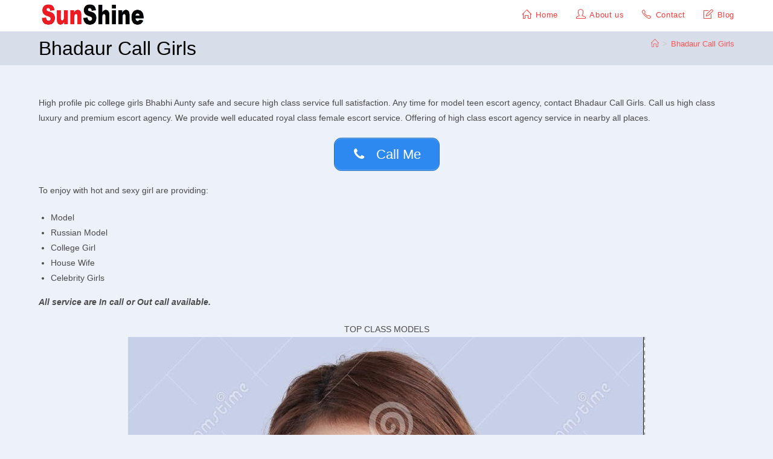

--- FILE ---
content_type: text/html; charset=UTF-8
request_url: https://sunshinecallgirls.com/bhadaur-call-girls/
body_size: 13332
content:
<!DOCTYPE html><html class="html" lang="en-US"><head><script data-no-optimize="1">var litespeed_docref=sessionStorage.getItem("litespeed_docref");litespeed_docref&&(Object.defineProperty(document,"referrer",{get:function(){return litespeed_docref}}),sessionStorage.removeItem("litespeed_docref"));</script> <meta charset="UTF-8"><link rel="profile" href="https://gmpg.org/xfn/11"><meta name='robots' content='index, follow, max-image-preview:large, max-snippet:-1, max-video-preview:-1' /><meta name="viewport" content="width=device-width, initial-scale=1"><title>Bhadaur Call Girls | Bhadaur escorts services - Sunshinecallgirls</title><meta name="description" content="Bhadaur Call Girls nearby in your area 24*7 hours avl. I provide hot and sexy looking Teen girls Bhabhi. #CALL GIRLS - Sunshinecallgirls" /><link rel="canonical" href="https://sunshinecallgirls.com/bhadaur-call-girls/" /><meta property="og:locale" content="en_US" /><meta property="og:type" content="article" /><meta property="og:title" content="Bhadaur Call Girls | Bhadaur escorts services - Sunshinecallgirls" /><meta property="og:description" content="Bhadaur Call Girls nearby in your area 24*7 hours avl. I provide hot and sexy looking Teen girls Bhabhi. #CALL GIRLS - Sunshinecallgirls" /><meta property="og:url" content="https://sunshinecallgirls.com/bhadaur-call-girls/" /><meta property="og:site_name" content="sunshinecallgirls.com" /><meta property="article:modified_time" content="2022-07-27T11:09:03+00:00" /><meta property="og:image" content="https://sunshinecallgirls.com/wp-content/uploads/2021/04/sunshinecallgirl.jpg" /><meta name="twitter:card" content="summary_large_image" /><meta name="twitter:label1" content="Est. reading time" /><meta name="twitter:data1" content="4 minutes" /> <script type="application/ld+json" class="yoast-schema-graph">{"@context":"https://schema.org","@graph":[{"@type":"WebPage","@id":"https://sunshinecallgirls.com/bhadaur-call-girls/","url":"https://sunshinecallgirls.com/bhadaur-call-girls/","name":"Bhadaur Call Girls | Bhadaur escorts services - Sunshinecallgirls","isPartOf":{"@id":"https://sunshinecallgirls.com/#website"},"primaryImageOfPage":{"@id":"https://sunshinecallgirls.com/bhadaur-call-girls/#primaryimage"},"image":{"@id":"https://sunshinecallgirls.com/bhadaur-call-girls/#primaryimage"},"thumbnailUrl":"https://sunshinecallgirls.com/wp-content/uploads/2021/04/sunshinecallgirl.jpg","datePublished":"2021-02-24T11:01:02+00:00","dateModified":"2022-07-27T11:09:03+00:00","description":"Bhadaur Call Girls nearby in your area 24*7 hours avl. I provide hot and sexy looking Teen girls Bhabhi. #CALL GIRLS - Sunshinecallgirls","breadcrumb":{"@id":"https://sunshinecallgirls.com/bhadaur-call-girls/#breadcrumb"},"inLanguage":"en-US","potentialAction":[{"@type":"ReadAction","target":["https://sunshinecallgirls.com/bhadaur-call-girls/"]}]},{"@type":"ImageObject","inLanguage":"en-US","@id":"https://sunshinecallgirls.com/bhadaur-call-girls/#primaryimage","url":"https://sunshinecallgirls.com/wp-content/uploads/2021/04/sunshinecallgirl.jpg","contentUrl":"https://sunshinecallgirls.com/wp-content/uploads/2021/04/sunshinecallgirl.jpg","width":856,"height":1300,"caption":"home"},{"@type":"BreadcrumbList","@id":"https://sunshinecallgirls.com/bhadaur-call-girls/#breadcrumb","itemListElement":[{"@type":"ListItem","position":1,"name":"Home","item":"https://sunshinecallgirls.com/"},{"@type":"ListItem","position":2,"name":"Bhadaur Call Girls"}]},{"@type":"WebSite","@id":"https://sunshinecallgirls.com/#website","url":"https://sunshinecallgirls.com/","name":"sunshinecallgirls.com","description":"Call Girls","publisher":{"@id":"https://sunshinecallgirls.com/#organization"},"potentialAction":[{"@type":"SearchAction","target":{"@type":"EntryPoint","urlTemplate":"https://sunshinecallgirls.com/?s={search_term_string}"},"query-input":{"@type":"PropertyValueSpecification","valueRequired":true,"valueName":"search_term_string"}}],"inLanguage":"en-US"},{"@type":"Organization","@id":"https://sunshinecallgirls.com/#organization","name":"Call Girls","url":"https://sunshinecallgirls.com/","logo":{"@type":"ImageObject","inLanguage":"en-US","@id":"https://sunshinecallgirls.com/#/schema/logo/image/","url":"https://sunshinecallgirls.com/wp-content/uploads/2021/02/sunshinecallgirls1.png","contentUrl":"https://sunshinecallgirls.com/wp-content/uploads/2021/02/sunshinecallgirls1.png","width":512,"height":512,"caption":"Call Girls"},"image":{"@id":"https://sunshinecallgirls.com/#/schema/logo/image/"}}]}</script> <link rel="alternate" type="application/rss+xml" title="sunshinecallgirls.com &raquo; Feed" href="https://sunshinecallgirls.com/feed/" /><link rel="alternate" type="application/rss+xml" title="sunshinecallgirls.com &raquo; Comments Feed" href="https://sunshinecallgirls.com/comments/feed/" /><link rel="alternate" title="oEmbed (JSON)" type="application/json+oembed" href="https://sunshinecallgirls.com/wp-json/oembed/1.0/embed?url=https%3A%2F%2Fsunshinecallgirls.com%2Fbhadaur-call-girls%2F" /><link rel="alternate" title="oEmbed (XML)" type="text/xml+oembed" href="https://sunshinecallgirls.com/wp-json/oembed/1.0/embed?url=https%3A%2F%2Fsunshinecallgirls.com%2Fbhadaur-call-girls%2F&#038;format=xml" /><link data-optimized="2" rel="stylesheet" href="https://sunshinecallgirls.com/wp-content/litespeed/css/28205025f434e495a49f7d0d877fc772.css?ver=78a23" /><link rel="preload" as="image" href="https://sunshinecallgirls.com/wp-content/uploads/2021/02/sunshinecallgirls.png"><link rel="preload" as="image" href="https://sunshinecallgirls.com/wp-content/uploads/2021/04/sunshinecallgirl.jpg"> <script type="litespeed/javascript" data-src="https://sunshinecallgirls.com/wp-includes/js/jquery/jquery.min.js" id="jquery-core-js"></script> <link rel="https://api.w.org/" href="https://sunshinecallgirls.com/wp-json/" /><link rel="alternate" title="JSON" type="application/json" href="https://sunshinecallgirls.com/wp-json/wp/v2/pages/317" /><link rel="EditURI" type="application/rsd+xml" title="RSD" href="https://sunshinecallgirls.com/xmlrpc.php?rsd" /><meta name="generator" content="Elementor 3.34.3; features: additional_custom_breakpoints; settings: css_print_method-external, google_font-enabled, font_display-auto"><link rel="icon" href="https://sunshinecallgirls.com/wp-content/uploads/2024/03/cropped-Picsart_24-03-31_21-40-55-308-e1711901963654-32x32.png" sizes="32x32" /><link rel="icon" href="https://sunshinecallgirls.com/wp-content/uploads/2024/03/cropped-Picsart_24-03-31_21-40-55-308-e1711901963654-192x192.png" sizes="192x192" /><link rel="apple-touch-icon" href="https://sunshinecallgirls.com/wp-content/uploads/2024/03/cropped-Picsart_24-03-31_21-40-55-308-e1711901963654-180x180.png" /><meta name="msapplication-TileImage" content="https://sunshinecallgirls.com/wp-content/uploads/2024/03/cropped-Picsart_24-03-31_21-40-55-308-e1711901963654-270x270.png" /></head><body data-rsssl=1 class="wp-singular page-template-default page page-id-317 wp-custom-logo wp-embed-responsive wp-theme-oceanwp oceanwp-theme dropdown-mobile default-breakpoint content-full-width content-max-width has-breadcrumbs elementor-default elementor-kit-1492" itemscope="itemscope" itemtype="https://schema.org/WebPage"><div id="outer-wrap" class="site clr"><a class="skip-link screen-reader-text" href="#main">Skip to content</a><div id="wrap" class="clr"><header id="site-header" class="minimal-header clr" data-height="50" itemscope="itemscope" itemtype="https://schema.org/WPHeader" role="banner"><div id="site-header-inner" class="clr container"><div id="site-logo" class="clr" itemscope itemtype="https://schema.org/Brand" ><div id="site-logo-inner" class="clr"><a href="https://sunshinecallgirls.com/" class="custom-logo-link" rel="home"><img width="350" height="100" src="https://sunshinecallgirls.com/wp-content/uploads/2021/02/sunshinecallgirls.png" class="custom-logo" alt="sunshinecallgirls" decoding="sync" srcset="https://sunshinecallgirls.com/wp-content/uploads/2021/02/sunshinecallgirls.png 350w, https://sunshinecallgirls.com/wp-content/uploads/2021/02/sunshinecallgirls-300x86.png 300w, https://sunshinecallgirls.com/wp-content/uploads/2021/02/sunshinecallgirls-150x43.png 150w" sizes="(max-width: 350px) 100vw, 350px" fetchpriority="high"/></a></div></div><div id="site-navigation-wrap" class="clr"><nav id="site-navigation" class="navigation main-navigation clr" itemscope="itemscope" itemtype="https://schema.org/SiteNavigationElement" role="navigation" ><ul id="menu-home" class="main-menu dropdown-menu sf-menu"><li id="menu-item-5379" class="menu-item menu-item-type-post_type menu-item-object-page menu-item-home menu-item-5379"><a href="https://sunshinecallgirls.com/" class="menu-link"><span class="text-wrap"><i class="icon before line-icon icon-home" aria-hidden="true"></i><span class="menu-text">Home</span></span></a></li><li id="menu-item-4477" class="menu-item menu-item-type-taxonomy menu-item-object-category menu-item-4477"><a href="https://sunshinecallgirls.com/category/about-us/" class="menu-link"><span class="text-wrap"><i class="icon before line-icon icon-user" aria-hidden="true"></i><span class="menu-text">About us</span></span></a></li><li id="menu-item-4478" class="menu-item menu-item-type-taxonomy menu-item-object-category menu-item-4478"><a href="https://sunshinecallgirls.com/category/9973520673/" class="menu-link"><span class="text-wrap"><i class="icon before line-icon icon-phone" aria-hidden="true"></i><span class="menu-text">Contact</span></span></a></li><li id="menu-item-4480" class="menu-item menu-item-type-taxonomy menu-item-object-category menu-item-4480"><a href="https://sunshinecallgirls.com/category/welcome-to-sunshine-call-girls/" class="menu-link"><span class="text-wrap"><i class="icon before line-icon icon-note" aria-hidden="true"></i><span class="menu-text">Blog</span></span></a></li></ul></nav></div><div class="oceanwp-mobile-menu-icon clr mobile-right">
<a href="https://sunshinecallgirls.com/#mobile-menu-toggle" class="mobile-menu"  aria-label="Mobile Menu"><div class="hamburger hamburger--boring" aria-expanded="false" role="navigation"><div class="hamburger-box"><div class="hamburger-inner"></div></div></div>
</a></div></div><div id="mobile-dropdown" class="clr" ><nav class="clr" itemscope="itemscope" itemtype="https://schema.org/SiteNavigationElement"><ul id="menu-home-1" class="menu"><li class="menu-item menu-item-type-post_type menu-item-object-page menu-item-home menu-item-5379"><a href="https://sunshinecallgirls.com/"><i class="icon before line-icon icon-home" aria-hidden="true"></i><span class="menu-text">Home</span></a></li><li class="menu-item menu-item-type-taxonomy menu-item-object-category menu-item-4477"><a href="https://sunshinecallgirls.com/category/about-us/"><i class="icon before line-icon icon-user" aria-hidden="true"></i><span class="menu-text">About us</span></a></li><li class="menu-item menu-item-type-taxonomy menu-item-object-category menu-item-4478"><a href="https://sunshinecallgirls.com/category/9973520673/"><i class="icon before line-icon icon-phone" aria-hidden="true"></i><span class="menu-text">Contact</span></a></li><li class="menu-item menu-item-type-taxonomy menu-item-object-category menu-item-4480"><a href="https://sunshinecallgirls.com/category/welcome-to-sunshine-call-girls/"><i class="icon before line-icon icon-note" aria-hidden="true"></i><span class="menu-text">Blog</span></a></li></ul></nav></div></header><main id="main" class="site-main clr"  role="main"><header class="page-header"><div class="container clr page-header-inner"><h1 class="page-header-title clr" itemprop="headline">Bhadaur Call Girls</h1><nav role="navigation" aria-label="Breadcrumbs" class="site-breadcrumbs clr position-"><ol class="trail-items" itemscope itemtype="http://schema.org/BreadcrumbList"><meta name="numberOfItems" content="2" /><meta name="itemListOrder" content="Ascending" /><li class="trail-item trail-begin" itemprop="itemListElement" itemscope itemtype="https://schema.org/ListItem"><a href="https://sunshinecallgirls.com" rel="home" aria-label="Home" itemprop="item"><span itemprop="name"><i class=" icon-home" aria-hidden="true" role="img"></i><span class="breadcrumb-home has-icon">Home</span></span></a><span class="breadcrumb-sep">></span><meta itemprop="position" content="1" /></li><li class="trail-item trail-end" itemprop="itemListElement" itemscope itemtype="https://schema.org/ListItem"><span itemprop="name"><a href="https://sunshinecallgirls.com/bhadaur-call-girls/">Bhadaur Call Girls</a></span><meta itemprop="position" content="2" /></li></ol></nav></div></header><div id="content-wrap" class="container clr"><div id="primary" class="content-area clr"><div id="content" class="site-content clr"><article class="single-page-article clr"><div class="entry clr" itemprop="text"><p>High profile pic college girls Bhabhi Aunty safe and secure high class service full satisfaction. Any time for model teen escort agency, contact Bhadaur Call Girls. Call us high class luxury and premium escort agency. We provide well educated royal class female escort service. Offering of high class escort agency service in nearby all places.</p><p style="text-align: center;"><span style="font-size: 12pt;"><a href="tel:9973520673" class="su-button su-button-style-default" style="color:#FFFFFF;background-color:#2D89EF;border-color:#246ec0;border-radius:12px" target="_self"><span style="color:#FFFFFF;padding:9px 30px;font-size:22px;line-height:33px;border-color:#6cadf4;border-radius:12px;text-shadow:none"><i class="sui sui-phone" style="font-size:22px;color:#FFFFFF"></i> Call Me </span></a></span></p><p>To enjoy with hot and sexy girl are providing:</p><ul><li>Model</li><li>Russian Model</li><li>College Girl</li><li>House Wife</li><li>Celebrity Girls</li></ul><p><strong><em>All service are In call or Out call available.</em></strong></p><p style="text-align: center;">TOP CLASS MODELS<img fetchpriority="high" decoding="sync" class="aligncenter wp-image-2226 size-full" src="https://sunshinecallgirls.com/wp-content/uploads/2021/04/sunshinecallgirl.jpg" alt="Bhadaur Call Girls" width="856" height="1300" srcset="https://sunshinecallgirls.com/wp-content/uploads/2021/04/sunshinecallgirl.jpg 856w, https://sunshinecallgirls.com/wp-content/uploads/2021/04/sunshinecallgirl-198x300.jpg 198w, https://sunshinecallgirls.com/wp-content/uploads/2021/04/sunshinecallgirl-674x1024.jpg 674w, https://sunshinecallgirls.com/wp-content/uploads/2021/04/sunshinecallgirl-768x1166.jpg 768w" sizes="(max-width: 856px) 100vw, 856px"/></p><p style="text-align: center;"><span style="font-size: 12pt;"><a href="tel:9973520673" class="su-button su-button-style-default" style="color:#FFFFFF;background-color:#2D89EF;border-color:#246ec0;border-radius:12px" target="_self"><span style="color:#FFFFFF;padding:9px 30px;font-size:22px;line-height:33px;border-color:#6cadf4;border-radius:12px;text-shadow:none"><i class="sui sui-phone" style="font-size:22px;color:#FFFFFF"></i> Call Me </span></a></span></p><p>Hi guy’s</p><p>Welcome to Bhadaur Call Girls Best Call Girls in Bhadaur as independent escorts guarantee fun. These girls help in dealing with anxiety and stress. In the city, roughly 1 out of 5 people are suffering from extreme loneliness and depression. In such time tested periods, these independent escorts in Bhadaur can evoke the excitement and fun in your life.</p><p>So, if you are looking for the best Bhadaur escort girls at cheap rates, just visit numerous escort agencies and they will give you a quote. Do make sure that you are reading their reviews and find out the best Bhadaur Call Girls with real photos for that complete<a href="https://www.in.locan.to/geo/234684/Women-Seeking-Men/202/Bhadaur/"> fun and entertainment.</a></p><h2><strong>Great collection of Bhadaur Escorts Services</strong></h2><p>Do you love to search your baby from a great collection of Bhadaur escorts? Well, we understand that getting satisfied with what is offered is so much boring. Rather the satisfaction in such a case is half. It stays wonderful with you when you get the chance of selecting your escort from a versatile quantity of <a href="http://schloka.com/call-girl/bhadaur">quality escorts.</a></p><p>We offer the same to our clients. No matter where you are making a booking, you will feel excited by seeing the large category of escorts who differs from one another in looks, figures, age, and origin. Thus we always make the best attempt to search for these sexy babes and recruiting them in <a href="https://okduko.com/bhadaur-call-girls/">our agency</a>.</p><p>We never promote prostitution. You will find high class hot and sexy babes glorifying our services with their presence. We are regarded highly in this industry for our collection of elegant and beguiling escorts.</p><h2><strong>Cheap and Best Call Girls in Bhadaur</strong></h2><p>Low cost Bhadaur Call Girls in the metropolis provide you with the most affordable and attractive escorts. To remain calm and happy in life, everyone wishes for an honest woman to get the happiness of life and womanhood is the essential desire of life. Get low cost call girls service in Bhadaur, provide a new spice to your life and enjoy a lot more in your life so that you can feel a lot of joy and happiness in your life.</p><p>Love can be a good feeling and it gives you a high degree of fun and enjoyment. U.S.A. feel unlimited bliss with low cost metropolitan escorts and fulfill all your desires. Not lovingly; You cannot live your life with happiness and it cannot bring you much happiness. So add some fun and love to your life if you want to enjoy it.</p><p>Cloves can also be an honest thank you for feeling satisfaction and happiness in life Relax your mind, feel the mass discount associate decline beauty and hot lady low price escorts services in the metropolis, if you have really got an adult male in mind you want to attract her mind And want to urge happiness in life, then you should just attract it with your <a href="https://hi.oklute.com/call-girls/bhadaur/">hot choices.</a></p><h2><strong>Top Class Call Girl in Bhadaur Escorts Services</strong></h2><p>The beauty of Bhadaur calls girls attracts to every person they have a creamy sexy body who gives pleasure to every client. We have several customers who enjoy a private meeting with our call girls Bhadaur. We have hottest call girls in Bhadaur location and your nearby areas. Our Bhadaur call girls have a natural power to attract clients. We have many permanent clients they enjoy with are top class call girl at genuine prices. So book call girls at just one call and set time and day according to their convenience.</p><h2>Bhadaur Call Girls</h2><p>Bhadaur Call Girls has a little bit of everything for everyone -from guys who choose Bhadaur Escorts to enjoy the beauty of the peaceful area.</p><h2><strong>Escorts Services in Bhadaur</strong></h2><p>If you are new in Bhadaur and you find <a href="https://sunshinecallgirls.com/">luxury service </a>beautifull college girl then click  Bhadaur escorts services. Ultimate Destination for finding a High profile Independent Escort in Bhadaur like you feel 100% <a href="http://okduke.com/bhadaur">Real Service.</a></p></div></article></div></div></div></main><footer id="footer" class="site-footer" itemscope="itemscope" itemtype="https://schema.org/WPFooter" role="contentinfo"><div id="footer-inner" class="clr"><div id="footer-bottom" class="clr"><div id="footer-bottom-inner" class="container clr"><div id="footer-bottom-menu" class="navigation clr"><div class="menu-home-container"><ul id="menu-home-2" class="menu"><li class="menu-item menu-item-type-post_type menu-item-object-page menu-item-home menu-item-5379"><a href="https://sunshinecallgirls.com/"><i class="icon before line-icon icon-home" aria-hidden="true"></i><span class="menu-text">Home</span></a></li><li class="menu-item menu-item-type-taxonomy menu-item-object-category menu-item-4477"><a href="https://sunshinecallgirls.com/category/about-us/"><i class="icon before line-icon icon-user" aria-hidden="true"></i><span class="menu-text">About us</span></a></li><li class="menu-item menu-item-type-taxonomy menu-item-object-category menu-item-4478"><a href="https://sunshinecallgirls.com/category/9973520673/"><i class="icon before line-icon icon-phone" aria-hidden="true"></i><span class="menu-text">Contact</span></a></li><li class="menu-item menu-item-type-taxonomy menu-item-object-category menu-item-4480"><a href="https://sunshinecallgirls.com/category/welcome-to-sunshine-call-girls/"><i class="icon before line-icon icon-note" aria-hidden="true"></i><span class="menu-text">Blog</span></a></li></ul></div></div><div id="copyright" class="clr" role="contentinfo">
Copyright©reserved funjanvi | Powered By - Sunshinecallgirls |</div></div></div></div></footer></div></div><a aria-label="Scroll to the top of the page" href="#" id="scroll-top" class="scroll-top-right"><i class=" fa fa-angle-double-up" aria-hidden="true" role="img"></i></a> <script type="speculationrules">{"prefetch":[{"source":"document","where":{"and":[{"href_matches":"/*"},{"not":{"href_matches":["/wp-*.php","/wp-admin/*","/wp-content/uploads/*","/wp-content/*","/wp-content/plugins/*","/wp-content/themes/oceanwp/*","/*\\?(.+)"]}},{"not":{"selector_matches":"a[rel~=\"nofollow\"]"}},{"not":{"selector_matches":".no-prefetch, .no-prefetch a"}}]},"eagerness":"conservative"}]}</script> <div class="ctcocb"><div class="ctcocb-cols-3"><a  href="tel:+919973520673" ><div class="ctcocb-img" ><img alt="Phone icon"  src="[data-uri]"/></div><div class="ctcocb-phone">CALL ME</div></a></div><div class="ctcocb-cols-3"><div class="ctcocb-text">Mr.Ravi</div></div><div class="ctcocb-cols-3"><a  href="https://wa.me/+919973520673?text=Hi saw your advertisement on sunshine" ><div class="ctcocb-img" ><img alt="WhatsApp icon" src="[data-uri]"/></div><div class="ctcocb-wapp">WHATSAPP</div></a></div></div> <script src="https://sunshinecallgirls.com/wp-content/plugins/litespeed-cache/assets/js/instant_click.min.js" id="litespeed-cache-js" defer data-wp-strategy="defer"></script> <script data-no-optimize="1">window.lazyLoadOptions=Object.assign({},{threshold:300},window.lazyLoadOptions||{});!function(t,e){"object"==typeof exports&&"undefined"!=typeof module?module.exports=e():"function"==typeof define&&define.amd?define(e):(t="undefined"!=typeof globalThis?globalThis:t||self).LazyLoad=e()}(this,function(){"use strict";function e(){return(e=Object.assign||function(t){for(var e=1;e<arguments.length;e++){var n,a=arguments[e];for(n in a)Object.prototype.hasOwnProperty.call(a,n)&&(t[n]=a[n])}return t}).apply(this,arguments)}function o(t){return e({},at,t)}function l(t,e){return t.getAttribute(gt+e)}function c(t){return l(t,vt)}function s(t,e){return function(t,e,n){e=gt+e;null!==n?t.setAttribute(e,n):t.removeAttribute(e)}(t,vt,e)}function i(t){return s(t,null),0}function r(t){return null===c(t)}function u(t){return c(t)===_t}function d(t,e,n,a){t&&(void 0===a?void 0===n?t(e):t(e,n):t(e,n,a))}function f(t,e){et?t.classList.add(e):t.className+=(t.className?" ":"")+e}function _(t,e){et?t.classList.remove(e):t.className=t.className.replace(new RegExp("(^|\\s+)"+e+"(\\s+|$)")," ").replace(/^\s+/,"").replace(/\s+$/,"")}function g(t){return t.llTempImage}function v(t,e){!e||(e=e._observer)&&e.unobserve(t)}function b(t,e){t&&(t.loadingCount+=e)}function p(t,e){t&&(t.toLoadCount=e)}function n(t){for(var e,n=[],a=0;e=t.children[a];a+=1)"SOURCE"===e.tagName&&n.push(e);return n}function h(t,e){(t=t.parentNode)&&"PICTURE"===t.tagName&&n(t).forEach(e)}function a(t,e){n(t).forEach(e)}function m(t){return!!t[lt]}function E(t){return t[lt]}function I(t){return delete t[lt]}function y(e,t){var n;m(e)||(n={},t.forEach(function(t){n[t]=e.getAttribute(t)}),e[lt]=n)}function L(a,t){var o;m(a)&&(o=E(a),t.forEach(function(t){var e,n;e=a,(t=o[n=t])?e.setAttribute(n,t):e.removeAttribute(n)}))}function k(t,e,n){f(t,e.class_loading),s(t,st),n&&(b(n,1),d(e.callback_loading,t,n))}function A(t,e,n){n&&t.setAttribute(e,n)}function O(t,e){A(t,rt,l(t,e.data_sizes)),A(t,it,l(t,e.data_srcset)),A(t,ot,l(t,e.data_src))}function w(t,e,n){var a=l(t,e.data_bg_multi),o=l(t,e.data_bg_multi_hidpi);(a=nt&&o?o:a)&&(t.style.backgroundImage=a,n=n,f(t=t,(e=e).class_applied),s(t,dt),n&&(e.unobserve_completed&&v(t,e),d(e.callback_applied,t,n)))}function x(t,e){!e||0<e.loadingCount||0<e.toLoadCount||d(t.callback_finish,e)}function M(t,e,n){t.addEventListener(e,n),t.llEvLisnrs[e]=n}function N(t){return!!t.llEvLisnrs}function z(t){if(N(t)){var e,n,a=t.llEvLisnrs;for(e in a){var o=a[e];n=e,o=o,t.removeEventListener(n,o)}delete t.llEvLisnrs}}function C(t,e,n){var a;delete t.llTempImage,b(n,-1),(a=n)&&--a.toLoadCount,_(t,e.class_loading),e.unobserve_completed&&v(t,n)}function R(i,r,c){var l=g(i)||i;N(l)||function(t,e,n){N(t)||(t.llEvLisnrs={});var a="VIDEO"===t.tagName?"loadeddata":"load";M(t,a,e),M(t,"error",n)}(l,function(t){var e,n,a,o;n=r,a=c,o=u(e=i),C(e,n,a),f(e,n.class_loaded),s(e,ut),d(n.callback_loaded,e,a),o||x(n,a),z(l)},function(t){var e,n,a,o;n=r,a=c,o=u(e=i),C(e,n,a),f(e,n.class_error),s(e,ft),d(n.callback_error,e,a),o||x(n,a),z(l)})}function T(t,e,n){var a,o,i,r,c;t.llTempImage=document.createElement("IMG"),R(t,e,n),m(c=t)||(c[lt]={backgroundImage:c.style.backgroundImage}),i=n,r=l(a=t,(o=e).data_bg),c=l(a,o.data_bg_hidpi),(r=nt&&c?c:r)&&(a.style.backgroundImage='url("'.concat(r,'")'),g(a).setAttribute(ot,r),k(a,o,i)),w(t,e,n)}function G(t,e,n){var a;R(t,e,n),a=e,e=n,(t=Et[(n=t).tagName])&&(t(n,a),k(n,a,e))}function D(t,e,n){var a;a=t,(-1<It.indexOf(a.tagName)?G:T)(t,e,n)}function S(t,e,n){var a;t.setAttribute("loading","lazy"),R(t,e,n),a=e,(e=Et[(n=t).tagName])&&e(n,a),s(t,_t)}function V(t){t.removeAttribute(ot),t.removeAttribute(it),t.removeAttribute(rt)}function j(t){h(t,function(t){L(t,mt)}),L(t,mt)}function F(t){var e;(e=yt[t.tagName])?e(t):m(e=t)&&(t=E(e),e.style.backgroundImage=t.backgroundImage)}function P(t,e){var n;F(t),n=e,r(e=t)||u(e)||(_(e,n.class_entered),_(e,n.class_exited),_(e,n.class_applied),_(e,n.class_loading),_(e,n.class_loaded),_(e,n.class_error)),i(t),I(t)}function U(t,e,n,a){var o;n.cancel_on_exit&&(c(t)!==st||"IMG"===t.tagName&&(z(t),h(o=t,function(t){V(t)}),V(o),j(t),_(t,n.class_loading),b(a,-1),i(t),d(n.callback_cancel,t,e,a)))}function $(t,e,n,a){var o,i,r=(i=t,0<=bt.indexOf(c(i)));s(t,"entered"),f(t,n.class_entered),_(t,n.class_exited),o=t,i=a,n.unobserve_entered&&v(o,i),d(n.callback_enter,t,e,a),r||D(t,n,a)}function q(t){return t.use_native&&"loading"in HTMLImageElement.prototype}function H(t,o,i){t.forEach(function(t){return(a=t).isIntersecting||0<a.intersectionRatio?$(t.target,t,o,i):(e=t.target,n=t,a=o,t=i,void(r(e)||(f(e,a.class_exited),U(e,n,a,t),d(a.callback_exit,e,n,t))));var e,n,a})}function B(e,n){var t;tt&&!q(e)&&(n._observer=new IntersectionObserver(function(t){H(t,e,n)},{root:(t=e).container===document?null:t.container,rootMargin:t.thresholds||t.threshold+"px"}))}function J(t){return Array.prototype.slice.call(t)}function K(t){return t.container.querySelectorAll(t.elements_selector)}function Q(t){return c(t)===ft}function W(t,e){return e=t||K(e),J(e).filter(r)}function X(e,t){var n;(n=K(e),J(n).filter(Q)).forEach(function(t){_(t,e.class_error),i(t)}),t.update()}function t(t,e){var n,a,t=o(t);this._settings=t,this.loadingCount=0,B(t,this),n=t,a=this,Y&&window.addEventListener("online",function(){X(n,a)}),this.update(e)}var Y="undefined"!=typeof window,Z=Y&&!("onscroll"in window)||"undefined"!=typeof navigator&&/(gle|ing|ro)bot|crawl|spider/i.test(navigator.userAgent),tt=Y&&"IntersectionObserver"in window,et=Y&&"classList"in document.createElement("p"),nt=Y&&1<window.devicePixelRatio,at={elements_selector:".lazy",container:Z||Y?document:null,threshold:300,thresholds:null,data_src:"src",data_srcset:"srcset",data_sizes:"sizes",data_bg:"bg",data_bg_hidpi:"bg-hidpi",data_bg_multi:"bg-multi",data_bg_multi_hidpi:"bg-multi-hidpi",data_poster:"poster",class_applied:"applied",class_loading:"litespeed-loading",class_loaded:"litespeed-loaded",class_error:"error",class_entered:"entered",class_exited:"exited",unobserve_completed:!0,unobserve_entered:!1,cancel_on_exit:!0,callback_enter:null,callback_exit:null,callback_applied:null,callback_loading:null,callback_loaded:null,callback_error:null,callback_finish:null,callback_cancel:null,use_native:!1},ot="src",it="srcset",rt="sizes",ct="poster",lt="llOriginalAttrs",st="loading",ut="loaded",dt="applied",ft="error",_t="native",gt="data-",vt="ll-status",bt=[st,ut,dt,ft],pt=[ot],ht=[ot,ct],mt=[ot,it,rt],Et={IMG:function(t,e){h(t,function(t){y(t,mt),O(t,e)}),y(t,mt),O(t,e)},IFRAME:function(t,e){y(t,pt),A(t,ot,l(t,e.data_src))},VIDEO:function(t,e){a(t,function(t){y(t,pt),A(t,ot,l(t,e.data_src))}),y(t,ht),A(t,ct,l(t,e.data_poster)),A(t,ot,l(t,e.data_src)),t.load()}},It=["IMG","IFRAME","VIDEO"],yt={IMG:j,IFRAME:function(t){L(t,pt)},VIDEO:function(t){a(t,function(t){L(t,pt)}),L(t,ht),t.load()}},Lt=["IMG","IFRAME","VIDEO"];return t.prototype={update:function(t){var e,n,a,o=this._settings,i=W(t,o);{if(p(this,i.length),!Z&&tt)return q(o)?(e=o,n=this,i.forEach(function(t){-1!==Lt.indexOf(t.tagName)&&S(t,e,n)}),void p(n,0)):(t=this._observer,o=i,t.disconnect(),a=t,void o.forEach(function(t){a.observe(t)}));this.loadAll(i)}},destroy:function(){this._observer&&this._observer.disconnect(),K(this._settings).forEach(function(t){I(t)}),delete this._observer,delete this._settings,delete this.loadingCount,delete this.toLoadCount},loadAll:function(t){var e=this,n=this._settings;W(t,n).forEach(function(t){v(t,e),D(t,n,e)})},restoreAll:function(){var e=this._settings;K(e).forEach(function(t){P(t,e)})}},t.load=function(t,e){e=o(e);D(t,e)},t.resetStatus=function(t){i(t)},t}),function(t,e){"use strict";function n(){e.body.classList.add("litespeed_lazyloaded")}function a(){console.log("[LiteSpeed] Start Lazy Load"),o=new LazyLoad(Object.assign({},t.lazyLoadOptions||{},{elements_selector:"[data-lazyloaded]",callback_finish:n})),i=function(){o.update()},t.MutationObserver&&new MutationObserver(i).observe(e.documentElement,{childList:!0,subtree:!0,attributes:!0})}var o,i;t.addEventListener?t.addEventListener("load",a,!1):t.attachEvent("onload",a)}(window,document);</script><script data-no-optimize="1">window.litespeed_ui_events=window.litespeed_ui_events||["mouseover","click","keydown","wheel","touchmove","touchstart"];var urlCreator=window.URL||window.webkitURL;function litespeed_load_delayed_js_force(){console.log("[LiteSpeed] Start Load JS Delayed"),litespeed_ui_events.forEach(e=>{window.removeEventListener(e,litespeed_load_delayed_js_force,{passive:!0})}),document.querySelectorAll("iframe[data-litespeed-src]").forEach(e=>{e.setAttribute("src",e.getAttribute("data-litespeed-src"))}),"loading"==document.readyState?window.addEventListener("DOMContentLoaded",litespeed_load_delayed_js):litespeed_load_delayed_js()}litespeed_ui_events.forEach(e=>{window.addEventListener(e,litespeed_load_delayed_js_force,{passive:!0})});async function litespeed_load_delayed_js(){let t=[];for(var d in document.querySelectorAll('script[type="litespeed/javascript"]').forEach(e=>{t.push(e)}),t)await new Promise(e=>litespeed_load_one(t[d],e));document.dispatchEvent(new Event("DOMContentLiteSpeedLoaded")),window.dispatchEvent(new Event("DOMContentLiteSpeedLoaded"))}function litespeed_load_one(t,e){console.log("[LiteSpeed] Load ",t);var d=document.createElement("script");d.addEventListener("load",e),d.addEventListener("error",e),t.getAttributeNames().forEach(e=>{"type"!=e&&d.setAttribute("data-src"==e?"src":e,t.getAttribute(e))});let a=!(d.type="text/javascript");!d.src&&t.textContent&&(d.src=litespeed_inline2src(t.textContent),a=!0),t.after(d),t.remove(),a&&e()}function litespeed_inline2src(t){try{var d=urlCreator.createObjectURL(new Blob([t.replace(/^(?:<!--)?(.*?)(?:-->)?$/gm,"$1")],{type:"text/javascript"}))}catch(e){d="data:text/javascript;base64,"+btoa(t.replace(/^(?:<!--)?(.*?)(?:-->)?$/gm,"$1"))}return d}</script><script data-no-optimize="1">var litespeed_vary=document.cookie.replace(/(?:(?:^|.*;\s*)_lscache_vary\s*\=\s*([^;]*).*$)|^.*$/,"");litespeed_vary||fetch("/wp-content/plugins/litespeed-cache/guest.vary.php",{method:"POST",cache:"no-cache",redirect:"follow"}).then(e=>e.json()).then(e=>{console.log(e),e.hasOwnProperty("reload")&&"yes"==e.reload&&(sessionStorage.setItem("litespeed_docref",document.referrer),window.location.reload(!0))});</script><script data-optimized="1" type="litespeed/javascript" data-src="https://sunshinecallgirls.com/wp-content/litespeed/js/d370f952419a475af3a4a6f0b68b5acf.js?ver=78a23"></script><script defer src="https://static.cloudflareinsights.com/beacon.min.js/vcd15cbe7772f49c399c6a5babf22c1241717689176015" integrity="sha512-ZpsOmlRQV6y907TI0dKBHq9Md29nnaEIPlkf84rnaERnq6zvWvPUqr2ft8M1aS28oN72PdrCzSjY4U6VaAw1EQ==" data-cf-beacon='{"version":"2024.11.0","token":"33dafcc2a27f45469b626db20664f3f7","r":1,"server_timing":{"name":{"cfCacheStatus":true,"cfEdge":true,"cfExtPri":true,"cfL4":true,"cfOrigin":true,"cfSpeedBrain":true},"location_startswith":null}}' crossorigin="anonymous"></script>
</body></html>
<!-- Page optimized by LiteSpeed Cache @2026-01-28 02:22:53 -->

<!-- Page cached by LiteSpeed Cache 7.7 on 2026-01-28 02:22:53 -->
<!-- Guest Mode -->
<!-- QUIC.cloud UCSS in queue -->